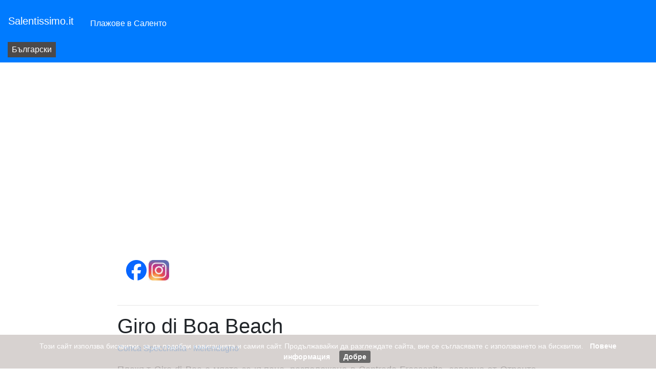

--- FILE ---
content_type: text/html
request_url: https://www.salentissimo.it/bg/giro-di-boa-beach-specchiulla-otranto.asp
body_size: 30576
content:
<!DOCTYPE html>
<html lang=bg>
<head>
<!-- Canonical -->
<link rel="canonical" href="https://www.salentissimo.it/bg/giro-di-boa-beach-specchiulla-otranto.asp">
<!-- hreflang -->
<link rel="alternate" hreflang="x-default" href="https://www.salentissimo.it/spiaggia/giro-di-boa-beach-specchiulla-otranto.asp"> 
<link rel="alternate" hreflang="it" href="https://www.salentissimo.it/spiaggia/giro-di-boa-beach-specchiulla-otranto.asp"> 

<link rel="alternate" hreflang="bg" href="https://www.salentissimo.it/bg/giro-di-boa-beach-specchiulla-otranto.asp">

<link rel="alternate" hreflang="cs" href="https://www.salentissimo.it/cs/giro-di-boa-beach-specchiulla-otranto.asp">

<link rel="alternate" hreflang="zh" href="https://www.salentissimo.it/zh/giro-di-boa-beach-specchiulla-otranto.asp">

<link rel="alternate" hreflang="da" href="https://www.salentissimo.it/da/giro-di-boa-beach-specchiulla-otranto.asp">

<link rel="alternate" hreflang="et" href="https://www.salentissimo.it/et/giro-di-boa-beach-specchiulla-otranto.asp">

<link rel="alternate" hreflang="fi" href="https://www.salentissimo.it/fi/giro-di-boa-beach-specchiulla-otranto.asp">

<link rel="alternate" hreflang="fr" href="https://www.salentissimo.it/fr/giro-di-boa-beach-specchiulla-otranto.asp">

<link rel="alternate" hreflang="ja" href="https://www.salentissimo.it/ja/giro-di-boa-beach-specchiulla-otranto.asp">

<link rel="alternate" hreflang="el" href="https://www.salentissimo.it/el/giro-di-boa-beach-specchiulla-otranto.asp">

<link rel="alternate" hreflang="id" href="https://www.salentissimo.it/id/giro-di-boa-beach-specchiulla-otranto.asp">

<link rel="alternate" hreflang="en-us" href="https://www.salentissimo.it/en-us/giro-di-boa-beach-specchiulla-otranto.asp">

<link rel="alternate" hreflang="en-gb" href="https://www.salentissimo.it/en-gb/giro-di-boa-beach-specchiulla-otranto.asp">

<link rel="alternate" hreflang="lv" href="https://www.salentissimo.it/lv/giro-di-boa-beach-specchiulla-otranto.asp">

<link rel="alternate" hreflang="lt" href="https://www.salentissimo.it/lt/giro-di-boa-beach-specchiulla-otranto.asp">

<link rel="alternate" hreflang="nl" href="https://www.salentissimo.it/nl/giro-di-boa-beach-specchiulla-otranto.asp">

<link rel="alternate" hreflang="pl" href="https://www.salentissimo.it/pl/giro-di-boa-beach-specchiulla-otranto.asp">

<link rel="alternate" hreflang="pt-pt" href="https://www.salentissimo.it/pt-pt/giro-di-boa-beach-specchiulla-otranto.asp">

<link rel="alternate" hreflang="pt-br" href="https://www.salentissimo.it/pt-br/giro-di-boa-beach-specchiulla-otranto.asp">

<link rel="alternate" hreflang="ro" href="https://www.salentissimo.it/ro/giro-di-boa-beach-specchiulla-otranto.asp">

<link rel="alternate" hreflang="ru" href="https://www.salentissimo.it/ru/giro-di-boa-beach-specchiulla-otranto.asp">

<link rel="alternate" hreflang="sk" href="https://www.salentissimo.it/sk/giro-di-boa-beach-specchiulla-otranto.asp">

<link rel="alternate" hreflang="sl" href="https://www.salentissimo.it/sl/giro-di-boa-beach-specchiulla-otranto.asp">

<link rel="alternate" hreflang="es" href="https://www.salentissimo.it/es/giro-di-boa-beach-specchiulla-otranto.asp">

<link rel="alternate" hreflang="sv" href="https://www.salentissimo.it/sv/giro-di-boa-beach-specchiulla-otranto.asp">

<link rel="alternate" hreflang="de" href="https://www.salentissimo.it/de/giro-di-boa-beach-specchiulla-otranto.asp">

<link rel="alternate" hreflang="tr" href="https://www.salentissimo.it/tr/giro-di-boa-beach-specchiulla-otranto.asp">

<link rel="alternate" hreflang="uk" href="https://www.salentissimo.it/uk/giro-di-boa-beach-specchiulla-otranto.asp">

<link rel="alternate" hreflang="hu" href="https://www.salentissimo.it/hu/giro-di-boa-beach-specchiulla-otranto.asp">

<!-- codice analytic salentissimo.it
================================================== -->
<script>
(function(i,s,o,g,r,a,m){i['GoogleAnalyticsObject']=r;i[r]=i[r]||function(){
(i[r].q=i[r].q||[]).push(arguments)},i[r].l=1*new Date();a=s.createElement(o),
m=s.getElementsByTagName(o)[0];a.async=1;a.src=g;m.parentNode.insertBefore(a,m)
})(window,document,'script','https://www.google-analytics.com/analytics.js','ga');
ga('create', 'UA-6078239-9', 'auto');
ga('send', 'pageview');
</script>
<meta charset="UTF-8">
<meta name="viewport" content="width=device-width, initial-scale=1, shrink-to-fit=no">
<!-- Bootstrap CSS -->
<link rel="stylesheet" href="https://maxcdn.bootstrapcdn.com/bootstrap/4.0.0/css/bootstrap.min.css" integrity="sha384-Gn5384xqQ1aoWXA+058RXPxPg6fy4IWvTNh0E263XmFcJlSAwiGgFAW/dAiS6JXm" crossorigin="anonymous">
<!-- CSS INTERNO theme -->
<link rel="stylesheet" href="https://www.salentissimo.it/foglio-di-stile.css">
<title>Плажове в Саленто: Giro di Boa Beach, Conca Specchiulla - Melendugno, Саленто, Апулия, Италия. Хотели, нощувки със закуска и ресторанти в Giro di Boa Beach</title>
<meta name="description" content="Плажове в Саленто:  плажове, скали, морски пещери, заливи, естествени басейни и крайбрежни кули в Саленто, Апулия. Снимки и подробни описания на Giro di Boa Beach. Хотели, хотели, нощувки и закуски, резиденции, апартаменти, ваканционни къщи, стаи, ресторанти, ферми в близост Giro di Boa Beach." />
<meta name="author" content="Raho Silvio Developed">
<link rel="shortcut icon" href="/img/favicon.ico">
<meta name="google-site-verification" content="xWb4Fr51R35Wx27-3qwg2o3AqxLB4d4ox_beZbWpbgM" />
<!-- Inizio dei tag Open Graph (OG) per la condivisione sui social -->
<meta property="og:title" content="Giro di Boa Beach">
<meta property="og:description" content="Плажовете на Conca Specchiulla - Melendugno. Хотели и ресторанти в близост.">
<meta property="og:url" content="https://www.salentissimo.it/bg/giro-di-boa-beach-specchiulla-otranto.asp">
<meta property="og:image" content="https://www.salentissimo.it/spiagge/giro-di-boa-beach-specchiulla-otranto.webp">
<meta property="og:type" content="website">
<meta property="og:locale" content="bg">
<meta property="og:site_name" content="Salentissimo">
<!-- Twitter Meta Tags -->
<meta name="twitter:card" content="summary_large_image">
<meta property="twitter:domain" content="salentissimo.it">
<meta property="twitter:url" content="https://www.salentissimo.it/bg/giro-di-boa-beach-specchiulla-otranto.asp">
<meta name="twitter:title" content="Giro di Boa Beach">
<meta name="twitter:description" content="Плажовете на Conca Specchiulla - Melendugno. Хотели и ресторанти в близост.">
<meta name="twitter:image" content="https://www.salentissimo.it/spiagge/giro-di-boa-beach-specchiulla-otranto.webp">
<script async src="//pagead2.googlesyndication.com/pagead/js/adsbygoogle.js"></script>
<script>
(adsbygoogle = window.adsbygoogle || []).push({
google_ad_client: "ca-pub-8501948070700496",
enable_page_level_ads: true
});
</script>
<style>
.caption {
font-family: Verdana, sans-serif;
font-size: 10px;
float: left;
margin: 0;
padding: 0;
position: relative;
overflow: hidden;
}
.caption img {
float: left;
margin: 0;
padding: 10px;
background: #fff;
border: none;
width: 100%; height: 300px; object-fit: cover; object-position: bottom; border-radius: 5px;
}
.caption span {
font-size: 1.4em;
margin: 20px;
padding: 0;
width: 100%;
color: white;
text-shadow: 2px 1px 1px black;
position: absolute;
left: 0;
bottom: 5px;
font-weight: bold;
}
.caption span a {color: white;}
.caption span a:hover {color: white;}
</style>
</head>
<body>
<nav class="navbar navbar-expand-lg navbar-dark bg-primary">
<a class="navbar-brand" href="https://www.salentissimo.it/index/bg-index">Salentissimo.it</a>
<button class="navbar-toggler" type="button" data-toggle="collapse" data-target="#navbarSupportedContent" aria-controls="navbarSupportedContent" aria-expanded="false" aria-label="Toggle navigation">
<span class="navbar-toggler-icon"></span>
 </button>
 <div class="collapse navbar-collapse" id="navbarSupportedContent">
<ul class="navbar-nav mr-auto">
<li><a class="nav-link" style="color: white;" href="https://www.salentissimo.it/marine-del-salento?lin=bg">Плажове в Саленто <span class="sr-only"></span></a></li>
</ul>
</div>
</nav>
<div style="background-color: #007bff; height:40px; width:100%; padding:0 0 0 15px; color: white">
 <!-- Trigger/Open The Modal -->
<button class=button id="myBtn">Български</button>
<div id="myModal" class="modal">
<div class="modal-content">
<span class="close">&times;</span>
<p>
<a href="https://www.salentissimo.it/spiaggia/giro-di-boa-beach-specchiulla-otranto.asp">Italiano</a>  <!-- Italiano -->
<a href="https://www.salentissimo.it/bg/giro-di-boa-beach-specchiulla-otranto.asp">Български</a>  <!-- Bulgaro --> 
<a href="https://www.salentissimo.it/cs/giro-di-boa-beach-specchiulla-otranto.asp">Čeština</a>  <!-- Ceco --> 
<a href="https://www.salentissimo.it/zh/giro-di-boa-beach-specchiulla-otranto.asp">中文(简体)</a>  <!-- Cinese (semplificato) --> 
<a href="https://www.salentissimo.it/da/giro-di-boa-beach-specchiulla-otranto.asp">Dansk</a>  <!-- Danese --> 
<a href="https://www.salentissimo.it/et/giro-di-boa-beach-specchiulla-otranto.asp">Eesti</a>  <!-- Estone --> 
<a href="https://www.salentissimo.it/fi/giro-di-boa-beach-specchiulla-otranto.asp">Suomalainen</a>   <!-- Finlandese --> 
<a href="https://www.salentissimo.it/fr/giro-di-boa-beach-specchiulla-otranto.asp">Français</a>  <!-- Francese --> 
<a href="https://www.salentissimo.it/ja/giro-di-boa-beach-specchiulla-otranto.asp">日本語</a>   <!-- Giapponese --> 
<a href="https://www.salentissimo.it/el/giro-di-boa-beach-specchiulla-otranto.asp">Ελληνικά</a>   <!-- Greco --> 
<a href="https://www.salentissimo.it/id/giro-di-boa-beach-specchiulla-otranto.asp">Bahasa Indonesia</a>  <!-- Indonesiano --> 
<a href="https://www.salentissimo.it/en-us/giro-di-boa-beach-specchiulla-otranto.asp">English (American)</a>   <!-- Inglese (americano) --> 
<a href="https://www.salentissimo.it/en-gb/giro-di-boa-beach-specchiulla-otranto.asp">English (British)</a>   <!-- Inglese (britannico) --> 
<a href="https://www.salentissimo.it/lv/giro-di-boa-beach-specchiulla-otranto.asp">Latviešu</a>   <!-- Lettone --> 
<a href="https://www.salentissimo.it/lt/giro-di-boa-beach-specchiulla-otranto.asp">Lietuvių</a>  <!-- Lituano --> 
<a href="https://www.salentissimo.it/nl/giro-di-boa-beach-specchiulla-otranto.asp">Nederlands</a>   <!-- Olandese --> 
<a href="https://www.salentissimo.it/pl/giro-di-boa-beach-specchiulla-otranto.asp">Polski</a>  <!-- Polacco --> 
<a href="https://www.salentissimo.it/pt-pt/giro-di-boa-beach-specchiulla-otranto.asp">Português</a>   <!-- Portoghese --> 
<a href="https://www.salentissimo.it/pt-br/giro-di-boa-beach-specchiulla-otranto.asp">Português (brasil)</a>   <!-- Portoghese (brasiliano) --> 
<a href="https://www.salentissimo.it/ro/giro-di-boa-beach-specchiulla-otranto.asp">Românesc</a>  <!-- Rumeno --> 
<a href="https://www.salentissimo.it/ru/giro-di-boa-beach-specchiulla-otranto.asp">Русский</a>  <!-- Russo --> 
<a href="https://www.salentissimo.it/sk/giro-di-boa-beach-specchiulla-otranto.asp">Slovenčina</a>   <!-- Slovacco --> 
<a href="https://www.salentissimo.it/sl/giro-di-boa-beach-specchiulla-otranto.asp">Slovenščina</a>  <!-- Sloveno --> 
<a href="https://www.salentissimo.it/es/giro-di-boa-beach-specchiulla-otranto.asp">Español</a>   <!-- Spagnolo --> 
<a href="https://www.salentissimo.it/sv/giro-di-boa-beach-specchiulla-otranto.asp">Svenska</a>  <!-- Svedese --> 
<a href="https://www.salentissimo.it/de/giro-di-boa-beach-specchiulla-otranto.asp">Deutsch</a>   <!-- Tedesco --> 
<a href="https://www.salentissimo.it/tr/giro-di-boa-beach-specchiulla-otranto.asp">Türkçe</a>  <!-- Turco --> 
<a href="https://www.salentissimo.it/uk/giro-di-boa-beach-specchiulla-otranto.asp">Українська</a>   <!-- Ucraino --> 
<a href="https://www.salentissimo.it/hu/giro-di-boa-beach-specchiulla-otranto.asp">Magyar</a>   <!-- Ungherese --> 
</p>
</div>
</div>
<script>
var modal = document.getElementById("myModal");
var btn = document.getElementById("myBtn");
var span = document.getElementsByClassName("close")[0];
btn.onclick = function() {
modal.style.display = "block";
}
span.onclick = function() {
modal.style.display = "none";
}
window.onclick = function(event) {
if (event.target == modal) {
modal.style.display = "none";
}
}
</script>
</div>
<div class="jumbotron jumbotron-fluid" style="background-color: white; margin-bottom: 0rem !important;">
<div class="row" style="padding: 0.1em 0.1em">
<div class="col-sm-2" >
</div>
<div class="col-sm-8" >
<script async src="https://pagead2.googlesyndication.com/pagead/js/adsbygoogle.js?client=ca-pub-8501948070700496"
crossorigin="anonymous"></script>
<!-- adattabile-salentissimo -->
<ins class="adsbygoogle"
style="display:block"
data-ad-client="ca-pub-8501948070700496"
data-ad-slot="1046625840"
data-ad-format="auto"
data-full-width-responsive="true"></ins>
<script>
(adsbygoogle = window.adsbygoogle || []).push({});
</script>
<br>
<div class="row" style="padding: 1em 0.1em" data-scroll-reveal="wait 0.1s">
<div class="col-sm-12">
<p><a href="https://www.facebook.com/profile.php?id=61570624883047" target="_blank" rel="nofollow">
<img src="https://www.salentissimo.it/immagini/2023_Facebook.webp" alt="Seguici su Facebook" style="width: 40px; height: 40px;">
</a>
<a href="https://www.instagram.com/salentissimo.it/" target="_blank" rel="nofollow">
<img src="https://www.salentissimo.it/immagini/instagram.png" alt="Seguici su Instagram" style="width: 40px; height: 40px;">
</a></p>
</div> <!-- chiudo col 12 -->
</div>  <!-- chiude row -->
<hr>
<h1 class="display-5">Giro di Boa Beach</h1>

<p><a href="/bg/spiagge-conca-specchiulla.asp">Conca Specchiulla - Melendugno</a> </p>

<p class="lead" style="text-align: justify; font-size: 1.1rem">Плажът Giro di Boa е място за къпане, разположено в Contrada Frassanito, северно от Отранто, на брега на Саленто, облян от прекрасните води на Адриатическо море, в провинция Лече. Разположен е покрай красив участък от крайбрежието, потънал в зеленината на девствената природа с петна от средиземноморски храсти, които се смесват с мекото бяло на пясъчните ивици и прозрачното синьо на морето. Лидото предлага всичко необходимо, за да бъде денят ви на плажа възможно най-удобен; чадърите и шезлонгите са добре разпределени, за да се запази неприкосновеността на личния живот, особено в разгара на сезона, а също така можете да се възползвате от характерните и елегантни беседки с изглед към морето, идеални за спокойно наслаждаване на вкусните ястия, които предлага ресторантът, любувайки се на цялата околна панорама за експлозия от сетива и удоволствия. Лаундж барът също е на разположение на клиентите от сутринта и предлага цяла гама от напитки, които да отпивате удобно под чадъра и да се наслаждавате на фантастичното лято в Саленто. Мястото е елегантно и добре обгрижвано до най-малкия детайл, можете да дишате въздух на абсолютна релаксация в компанията на красиви хора, така че приятно лято в Giro Di Boa Beach.</p>
<p style="text-align: right;"><i>Tonio Viva</i></p>
<p>
 +39 0836.1975156
</p>
</div>
<div class="col-sm-2" >
</div>
</div>
</div>
 <div class="jumbotron jumbotron-fluid" style="background-color: #FBF0D9; margin-bottom: 0rem !important;">
<div class="row" style="padding: 0.1em 0.1em">
<div class="col-sm-2" >
</div>
<div class="col-sm-8" >
<h2 class="display-5">Foto Giro di Boa Beach</h2>

<p><a href="/bg/spiagge-conca-specchiulla.asp">Conca Specchiulla - Melendugno</a> </p><hr>

<div class="row" style="padding:0em">

<div class="col-sm-4" style="padding-right: 0px; padding-left: 0px;">
    <div class="caption">
        <img src="/spiagge/giro-di-boa-beach-specchiulla-otranto.webp"
             loading="lazy"
             width="300" height="180"
             alt="Salentissimo.it: Giro di Boa Beach - Conca Specchiulla - Melendugno, Плажове в Саленто"
             class="img-fluid"
             style="object-fit: cover; object-position: bottom;">
        <span style="padding: 0.2em;"><br>
        <a href="" target="_blank" rel="nofollow"></a></span>
    </div>
</div>

<div class="col-sm-4" style="padding-right: 0px; padding-left: 0px;">
    <div class="caption">
        <img src="/spiagge/giro-di-boa-beach-specchiulla-otranto-2.webp"
             loading="lazy"
             width="300" height="180"
             alt="Salentissimo.it: Giro di Boa Beach - Conca Specchiulla - Melendugno, Плажове в Саленто"
             class="img-fluid"
             style="object-fit: cover; object-position: bottom;">
        <span style="padding: 0.2em;"><br>
        <a href="" target="_blank" rel="nofollow"></a></span>
    </div>
</div>

</div>
</div>
<div class="col-sm-2" >
</div>
</div>
</div>
 <div class="jumbotron jumbotron-fluid" style="background-color: #d5f9ed; margin-bottom: 0rem !important;">
<div class="row" style="padding: 0.1em 0.1em">
<div class="col-sm-2" >
</div>
<div class="col-sm-8" >
<h2 class="display-5">
32
 Хотели и ресторанти в близост Giro di Boa Beach, Conca Specchiulla - Melendugno </h2>
<hr>

<div class="col-sm-12" style="padding:1em 0.1em">

<h3>Corte del Salento</h3>
<p class="lead" style="text-align: justify; font-size: 1.1rem">
Via Sant"Andrea - Melendugno (Lecce) <br>
+39 0832 811213   </p>

</div>
<hr>

<div class="col-sm-12" style="padding:1em 0.1em">

<h3>Residence Altair</h3>
<p class="lead" style="text-align: justify; font-size: 1.1rem">
Serra degli Alimini, 73028 Otranto (Le) <br>
+39 0836 801 166  </p>

</div>
<hr>

<div class="col-sm-12" style="padding:1em 0.1em">

<h3>Hotel Solara</h3>
<p class="lead" style="text-align: justify; font-size: 1.1rem">
Villaggio Conca Specchiulla, 73028 Otranto (Le) <br>
+39 0836 803230  </p>

</div>
<hr>

<div class="col-sm-12" style="padding:1em 0.1em">

<h3>La Casina di Borgagne</h3>
<p class="lead" style="text-align: justify; font-size: 1.1rem">
Via Circonvallazione Carpignano – S. Andrea km1, 73026 Melendugno, (Le) <br> 
+39 388 4475 300  </p>

</div>
<hr>

<div class="col-sm-12" style="padding:1em 0.1em">

<h3>Agriturismo Malapezza</h3>
<p class="lead" style="text-align: justify; font-size: 1.1rem">
Prov.le S. Andrea – Borgagne, 73026 Melendugno (Le) <br>
+39 0832 81 14 02  </p>

</div>
<hr>

<div class="col-sm-12" style="padding:1em 0.1em">

<h3>Agriturismo Il Contadino</h3>
<p class="lead" style="text-align: justify; font-size: 1.1rem">
Località Frassanito 73028 Otranto (Le) <br>
+39 0836 803065  </p>

</div>
<hr>

<div class="col-sm-12" style="padding:1em 0.1em">

<h3>La Corte di Edoardo</h3>
<p class="lead" style="text-align: justify; font-size: 1.1rem">
Via Lecce 55, 73029 Vernole (Le) <br>
+39 0832 156 3050  </p>

</div>
<hr>

<div class="col-sm-12" style="padding:1em 0.1em">

<h3>Masseria Prosperi</h3>
<p class="lead" style="text-align: justify; font-size: 1.1rem">
Azienda Frassanito, 73028 Otranto (Le) <br>
+39 333 1360671   </p>

</div>
<hr>

<div class="col-sm-12" style="padding:1em 0.1em">

<h3>Masseria Specchiulla</h3>
<p class="lead" style="text-align: justify; font-size: 1.1rem">
Litoranea Otranto San Cataldo - 73028 Località: Otranto (Le) <br>
+39 340 700 3220  </p>

</div>
<hr>

<div class="col-sm-12" style="padding:1em 0.1em">

<h3>Costa d"Oriente Residence Club</h3>
<p class="lead" style="text-align: justify; font-size: 1.1rem">
Viale dei Pasha", 73026 - Torre dell"Orso (Le) <br>
+39 345 943 5220


  </p>

</div>
<hr>

<div class="col-sm-12" style="padding:1em 0.1em">

<h3>Baglioni Masseria Muzza</h3>
<p class="lead" style="text-align: justify; font-size: 1.1rem">
Contrada Fontanelle, 80, 73028 Otranto (Le) <br>
+39 0836 237 686  </p>

</div>
<hr>

<div class="col-sm-12" style="padding:1em 0.1em">

<h3>Masseria Bosco di Makyva</h3>
<p class="lead" style="text-align: justify; font-size: 1.1rem">
Bosco Coppola, Strada Comunale, 73026 Borgagne (Le) <br>
+39 0832 811 002  -  +39 339 48 49 394  </p>

</div>
<hr>

<div class="col-sm-12" style="padding:1em 0.1em">

<h3>Masseria Giammarino</h3>
<p class="lead" style="text-align: justify; font-size: 1.1rem">
Via Sant"Andrea , 73026, Melendugno, (Le) <br>
+39 0832 811 213 - +39 329 837 4546


  </p>

</div>
<hr>

<div class="col-sm-12" style="padding:1em 0.1em">

<h3>I Due Pini Otranto B&B</h3>
<p class="lead" style="text-align: justify; font-size: 1.1rem">
SP366 San Cataldo - Otranto  Via Podere n. 21, 73028 Frassanito (Le) <br>
+39 320 96 27 983   </p>

</div>
<hr>

<div class="col-sm-12" style="padding:1em 0.1em">

<h3>Masseria Bosco Mazza</h3>
<p class="lead" style="text-align: justify; font-size: 1.1rem">
Via Roca Nuovo - Località Mazza - Prov.le per Torre dell"Orso, Melendugno (Le) <br>
+39.339.130.2786   </p>

</div>
<hr>

<div class="col-sm-12" style="padding:1em 0.1em">

<h3>Tenuta Furnirussi</h3>
<p class="lead" style="text-align: justify; font-size: 1.1rem">
Strada Comunale Scine, 29, 73020 - Serrano di Carpignano Salentino (Le)<br>
+39 0836 197 5150  </p>

</div>
<hr>

<div class="col-sm-12" style="padding:1em 0.1em">

<h3>Masseria Rauccio</h3>
<p class="lead" style="text-align: justify; font-size: 1.1rem">
SP297 Località Rauccio, 73026 Torre dell’Orso  Melendugno (Le) <br>
+39 0832 1826 885  </p>

</div>
<hr>

<div class="col-sm-12" style="padding:1em 0.1em">

<h3>Tenuta Patolicchie</h3>
<p class="lead" style="text-align: justify; font-size: 1.1rem">
Localita" Patolicchie, 73026 Borgagne, Melendugno (Le) <br>
+39 333 423 5950  </p>

</div>
<hr>

<div class="col-sm-12" style="padding:1em 0.1em">

<h3>Agriturismo Salos</h3>
<p class="lead" style="text-align: justify; font-size: 1.1rem">
Contrada Frassanito, 4, 73028 Otranto (Le) <br>
+39 351 626 9343  </p>

</div>
<hr>

<div class="col-sm-12" style="padding:1em 0.1em">

<h3>Agriturismo Terra dei Profumi</h3>
<p class="lead" style="text-align: justify; font-size: 1.1rem">
SP366 km 24 Otranto - Torre dell"Orso (Le) <br>
+39 328 907 0455   </p>

</div>
<hr>

<div class="col-sm-12" style="padding:1em 0.1em">

<h3>Villa del Ponente</h3>
<p class="lead" style="text-align: justify; font-size: 1.1rem">
40.232287, 18.443521, Alimini 73028 Otranto (Le) <br>
+39 329 932 4607  </p>

</div>
<hr>

<div class="col-sm-12" style="padding:1em 0.1em">

<h3>Blu Mare Alimini Hotel & Residence</h3>
<p class="lead" style="text-align: justify; font-size: 1.1rem">
Via Frassanito, 73028 Otranto (Le) <br>
+39 0836 803 027  </p>

</div>
<hr>

<div class="col-sm-12" style="padding:1em 0.1em">

<h3>Il Corbezzolo B&B</h3>
<p class="lead" style="text-align: justify; font-size: 1.1rem">
Provinciale 148 Borgagne - S. Andrea Km3, 73026 Borgagne (Le) <br>
+39 328 187 9596  </p>

</div>
<hr>

<div class="col-sm-12" style="padding:1em 0.1em">

<h3>Residence Missipezza</h3>
<p class="lead" style="text-align: justify; font-size: 1.1rem">
Via Località Frassanito, pod.16, 73028 Otranto (Le) <br>
+39 335 808 0325  </p>

</div>
<hr>

<div class="col-sm-12" style="padding:1em 0.1em">

<h3>B&B Messapia</h3>
<p class="lead" style="text-align: justify; font-size: 1.1rem">
73026 Melendugno (Le) <br>
+39 329 711 6374  </p>

</div>
<hr>

<div class="col-sm-12" style="padding:1em 0.1em">

<h3>Masserie Persichella</h3>
<p class="lead" style="text-align: justify; font-size: 1.1rem">
Via Sant"Andrea, 73026 Borgagne (Le) <br>
+39 335 589 8472  </p>

</div>
<hr>

<div class="col-sm-12" style="padding:1em 0.1em">

<h3>Villa Flora Studios & Apartments</h3>
<p class="lead" style="text-align: justify; font-size: 1.1rem">
Via del Porticciolo, 73026 Sant"Andrea (Le) <br>
+39 338 846 9242  </p>

</div>
<hr>

<div class="col-sm-12" style="padding:1em 0.1em">

<h3>VOI Daniela Essentia</h3>
<p class="lead" style="text-align: justify; font-size: 1.1rem">
Loc, 73028 Conca Specchiulla (Le) <br>
+39 0836 806 648  </p>

</div>
<hr>

<div class="col-sm-12" style="padding:1em 0.1em">

<h3>Hotel Ristorante Alba Chiara</h3>
<p class="lead" style="text-align: justify; font-size: 1.1rem">
Via Lungomare Matteotti, 10, 73026 Sant"Andrea (Le) <br>
+39 340 502 4958  </p>

</div>
<hr>

<div class="col-sm-12" style="padding:1em 0.1em">

<h3>Podere San Luigi Residence</h3>
<p class="lead" style="text-align: justify; font-size: 1.1rem">
Località Alimini Frassanito, 73028  Otranto(Le) <br>
+39 389 93 91 694  </p>

</div>
<hr>

<div class="col-sm-12" style="padding:1em 0.1em">

<h3>Masseria Caliani</h3>
<p class="lead" style="text-align: justify; font-size: 1.1rem">
Via Martano Strada Formelli, 73026 Borgagne (Le) <br>
+39 338 434 6536  </p>

</div>
<hr>

<div class="col-sm-12" style="padding:1em 0.1em">

<h3>Villaggio Conca Specchiulla</h3>
<p class="lead" style="text-align: justify; font-size: 1.1rem">
Litoranea Otranto - Torre Dell"Orso, Sn, 73028 Otranto (Le) <br>
+39 0836 806 688  </p>

</div>
<hr>

<div class="col-sm-12" style="padding:1em 0.1em">
<p  style="text-align: justify; font-size: 1.1rem">Имената на плажовете, лидосите, естествените плувни басейни, пещерите, крайбрежните кули, природните паркове и резервати, както и имената на местата за настаняване, като хотели, пансиони, агротуризъм, ваканционни къщи, курорти, хостели и къмпинги, умишлено са оставени на оригиналния им език, за да се зачитат културата, историческата идентичност и автентичността на района.</p>
<p  style="text-align: right; font-size: 1.1rem">Последна актуализация, 26/09/2025</p>
</div>
</div>
<div class="col-sm-2" >
</div>
</div>
</div>
<footer style="background-color: #4c4949; padding: 2em 1em">
<div class="row">
<div class="col-sm-2" ></div>
<div class="col-sm-8" style="padding:1em;">
<div class="row">
<div class="col-sm-4" style="padding:1em;">
<h5><a style="color:#fafa31; " href="https://www.salentissimo.it/">Salentissimo.it</a></h5>

<p style=" color:white; font-size:0.9em ">59&nbspПристанища в Саленто<br>519&nbspПлажове в Саленто</p>
</div>
<div class="col-sm-4" style="padding:1em;">
<h5 style="color:#fafa31;">Свържете се с</h5>
<p style=" color:white; font-size:0.9em ">
+39 392 290 6844 (IT)<br>
silvioraho1@gmail.com<br><br>
+44 75 2373 5851 (GB)<br>
tonio_viva@libero.it</p>
</div>
<div class="col-sm-4" style="padding:1em;">
<h5 style="color:#fafa31;">Бисквитки и поверителност</h5>
<p style="color:white; font-size:0.9em ">
<a style="color:white;" href="https://www.salentissimo.it/cookie-policy.html"> Cookie Policy</a><br>
<a style="color:white;" href="https://www.salentissimo.it/privacy-policy.html"> Privacy Policy</a><br><br>
&copy; Salentissimo.it 2004 - 2026<br>Author: <a href="https://www.rahodev.com/" rel="author">Raho Silvio Developer</a><br></p> 
</div> 
</div>
</div>
<div class="col-sm-2" ></div> 
</div>
</footer>

<script src="https://www.salentissimo.it/js/cookiechoices.js"></script>
<script>
document.addEventListener('DOMContentLoaded', function(event) {
cookieChoices.showCookieConsentBar('Този сайт използва бисквитки, за да подобри навигацията и самия сайт. Продължавайки да разглеждате сайта, вие се съгласявате с използването на бисквитки.',
'Добре', 'Повече информация', 'https://www.salentissimo.it/cookie-policy.html');
});
</script>
<style>
#cookieChoiceInfo{bottom:0px!important;top:auto!important; padding: 12px!important; text-align: center!important;background-color: #cec7c5!important; color:#fff; font-size: 14px; opacity:0.8}
#cookieChoiceInfo a{background: #cec7c5; text-decoration: none; font-weight: bold;color:#fff; padding: 4px 8px; border-radius: 3px; margin: 5px!important;  }
#cookieChoiceInfo #cookieChoiceDismiss{background: #444;}
</style> 
<!-- Optional JavaScript -->
<!-- jQuery first, then Popper.js, then Bootstrap JS -->
<script src="https://code.jquery.com/jquery-3.2.1.slim.min.js" integrity="sha384-KJ3o2DKtIkvYIK3UENzmM7KCkRr/rE9/Qpg6aAZGJwFDMVNA/GpGFF93hXpG5KkN" crossorigin="anonymous"></script>
<script src="https://cdnjs.cloudflare.com/ajax/libs/popper.js/1.12.9/umd/popper.min.js" integrity="sha384-ApNbgh9B+Y1QKtv3Rn7W3mgPxhU9K/ScQsAP7hUibX39j7fakFPskvXusvfa0b4Q" crossorigin="anonymous"></script>
<script src="https://maxcdn.bootstrapcdn.com/bootstrap/4.0.0/js/bootstrap.min.js" integrity="sha384-JZR6Spejh4U02d8jOt6vLEHfe/JQGiRRSQQxSfFWpi1MquVdAyjUar5+76PVCmYl" crossorigin="anonymous"></script>
</body>
</html>


--- FILE ---
content_type: text/html; charset=utf-8
request_url: https://www.google.com/recaptcha/api2/aframe
body_size: 270
content:
<!DOCTYPE HTML><html><head><meta http-equiv="content-type" content="text/html; charset=UTF-8"></head><body><script nonce="mUTRlRSUXQzxwgWGBlFE7g">/** Anti-fraud and anti-abuse applications only. See google.com/recaptcha */ try{var clients={'sodar':'https://pagead2.googlesyndication.com/pagead/sodar?'};window.addEventListener("message",function(a){try{if(a.source===window.parent){var b=JSON.parse(a.data);var c=clients[b['id']];if(c){var d=document.createElement('img');d.src=c+b['params']+'&rc='+(localStorage.getItem("rc::a")?sessionStorage.getItem("rc::b"):"");window.document.body.appendChild(d);sessionStorage.setItem("rc::e",parseInt(sessionStorage.getItem("rc::e")||0)+1);localStorage.setItem("rc::h",'1769237760795');}}}catch(b){}});window.parent.postMessage("_grecaptcha_ready", "*");}catch(b){}</script></body></html>